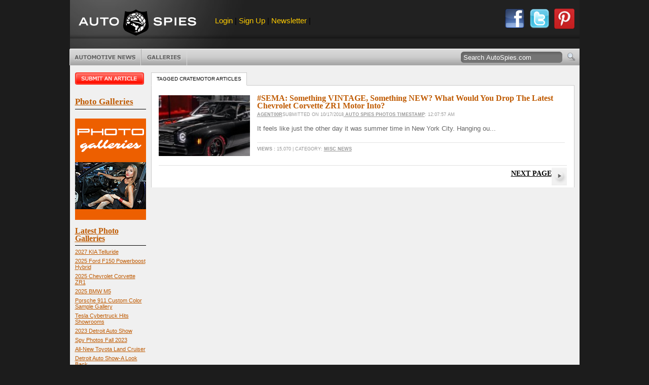

--- FILE ---
content_type: text/html; charset=utf-8
request_url: https://www.autospies.com/tag/cratemotor/
body_size: 38239
content:
<!DOCTYPE HTML PUBLIC "-//W3C//DTD HTML 4.01//EN" "http://www.w3.org/TR/html4/strict.dtd">


<html lang="en" xmlns="http://www.w3.org/1999/xhtml" xmlns:fb="https://www.facebook.com/2008/fbml" >
<head>
	
	
	
	
	
	<link rel="shortcut icon" href="/favicon.ico" type="image/x-icon" />
	<!--<style type="text/css" media="screen">@import url(/includes/style.css);</style>-->
	<link rel="alternate" type="application/rss+xml" href="https://www.autospies.com/rss.aspx" title="AutoSpies News">
	<link rel="stylesheet" type="text/css" href="https://www.autospies.com/includes/style.css" media="screen" />
	<link rel="stylesheet" type="text/css" href="https://www.autospies.com/includes/print.css" media="print" />
	


	<!-- <script type='text/javascript' async src="https://platform-api.sharethis.com/js/sharethis.js#property=63095d6eec51fa0012aaed95&product=inline-share-buttons"></script> -->

	<script type='text/javascript' async src="https://w.sharethis.com/button/buttons.js#property=63095d6eec51fa0012aaed95&product=inline-share-buttons"></script>





	<script async="async" src="https://www.googletagservices.com/tag/js/gpt.js"></script>
	
	
	<script data-ad-client="pub-9598268656985021" async src="https://pagead2.googlesyndication.com/
	pagead/js/adsbygoogle.js"></script> 
		
	
	<!--[if gte IE 5.0]>
    <![if lt IE 7]>
    <link rel="stylesheet" href="/includes/styleIE.css" type="text/css" media="screen" />
    <![endif]>
    <![endif]-->
	
	<script type="text/javascript" src="https://apis.google.com/js/plusone.js"></script>

    <script src="https://www.autospies.com/includes/general.js" type="text/javascript"></script>
    <!--[if !IE]>EFFECTS<![endif]-->
    <script type="text/javascript" src="https://ajax.googleapis.com/ajax/libs/mootools/1.2.1/mootools-yui-compressed.js"></script>
    <script type="text/javascript" src="https://www.autospies.com/includes/rotater.js"></script>
    <script type="text/javascript" src="https://www.autospies.com/includes/mgfxtabs.js"></script>
    <script type="text/javascript" src="https://www.autospies.com/includes/effects.js"></script>
    <script type="text/javascript" src="https://www.autospies.com/includes/UvumiDropdown-compressed.js"></script>
   
    <style>
	
			.filmstrip{
				margin:4px;
			}
			.topphotos{
				/*height:20px;*/
				border:solid 1px #FFFFFF;
				margin:3px;
			}
			.listContent .thumb
			{
				width:150px;
			}
			.article_list_thumb
			{
				float:left;
				display:inline;
				margin:19px 14px 0px 14px;
				padding: 10px 0;
				position:relative;
				width:180px;
				height:100px;
				overflow:hidden;
			}
			.article_list_thumb a img
			{
				width:100%;
				position:absolute;
				top:-20px;
			}
			.articleInfo_List
			{
				width:607px !important;
			}
			.logo
			{
				float:left;
			}
			#topBanner .members
			{
			font-size:1.2em;
			float:left;
			padding:18px 20px;
			}
			.sep
			{
				color: #545454;
			}
			#topBanner .brand
			{
				width:100%;
			}
	</style>
    <!--[if !IE]>/EFFECTS<![endif]-->
	
	
	
	<!-- Nativo Ad Code -->
	<script type="text/javascript" src="//s.ntv.io/serve/load.js" async></script> 
	
	
</head>
<body>
<body onload="ajax('/ajax/loginStatus.aspx', 'loginStatus');" id="homepage">
<span id="ctl00_showFMTags">
	<script type="text/javascript" charset="utf-8">
		federated_media_section = "";
	</script>
</span>

	<form name="aspnetForm" method="post" action="?q=cratemotor" id="aspnetForm" style="margin: 0px;">
<div>
<input type="hidden" name="__VIEWSTATE" id="__VIEWSTATE" value="/wEPDwUKMTI5MDgyNDE1NWQYAQUeX19Db250cm9sc1JlcXVpcmVQb3N0QmFja0tleV9fFgEFD2N0bDAwJHNlYXJjaEJ0bk734Sj017419rItBIGasRgzkqWL" />
</div>

<div>

	<input type="hidden" name="__VIEWSTATEGENERATOR" id="__VIEWSTATEGENERATOR" value="CDAE1222" />
	<input type="hidden" name="__EVENTVALIDATION" id="__EVENTVALIDATION" value="/wEWBwL+s9SVDgKakcPUBQL0k7IVArfy6YAOAo2PxMIOAoDCoqADAuDVmMwBreKfe8wOqc/FBchcAqUJCBpzEOM=" />
</div>
		<!--[if !IE]>WRAP<![endif]-->
        <div id="wrap">

            <!--[if !IE]>FRAME<![endif]-->
            <div class="frame">
        	
	            <!--[if !IE]>TOP BANNER<![endif]-->
	            <div id="topBanner" class="clearfix">
		            <!--[if !IE]>LEADER<![endif]-->
		            <div id="leader" class="clearfix">
			            <div class="brand">
				            <div class="logo"><a href="/">AutoSpies.com</a></div>
				            <div class="members">
								<span id="loginStatus"></span> 
								<span class="sep"> |</span>  
								<a href="/register.aspx" title="Sign up for our newsletter">Newsletter</a> 
								<span class="sep">|</span>  
								<!--<a href="/rss.aspx" title="Subscribe to our RSS Feed">RSS</a>-->
							</div>
							
							<div style="float:right;margin-right:10px;">
								<a style='float:left;' href="/submit/" target="_blank"><img src="https://www.autospies.com/images/facebook_share_round.png" alt="Login with Facebook" width="40px" height="40px"></a>
                                <a style='float:left;margin-left:9px;' href="http://twitter.com/autospies" target="_blank"><img src="https://www.autospies.com/images/twitter_share_round.png" alt="Follow us on Twitter" width="40px" height="40px"></a>
							    <a style='float:left;margin-left:9px;' href="http://pinterest.com/autospies/" target="_blank"><img src="https://www.autospies.com/images/pinterest_share_round.png" alt="Follow us on Pinterest" width="40px" height="40px"></a>
							</div>
			            </div>
						
			            <!--<div class="ad" style="visibility: hidden;"> -->
							<!-- FM Leaderboard Zone 
							<script type='text/javascript' src='http://static.fmpub.net/zone/226'></script>
							 FM Leaderboard Zone -->
								
								<!-- BOF Porsche 728x90 Ad 
										<script type='text/javascript'>
										var page_count = "off";           
										if (typeof OAS_rdl == "undefined") {
										document.write("<scr" + "ipt type='text/javascript' src='http://oasc12.247realmedia.com/Scripts/oas_analytics.js'></scr" + "ipt>"); page_count = "on";} var MMI_ClickURL = ""; var OAS_searchterms = ""; var OAS_taxonomy ="muid=0"; </script> <script type="text/javascript"> var MMI_RNS =  (new String(Math.random())).substring(2, 11); var MMI_URL="http://msite.martiniadnetwork.com/index/?pid=1000000671202&sid=1000003292710&loc="+ encodeURIComponent(window.location.toString()) + "&rnd=" + MMI_RNS; MMI_ClickURL += ((MMI_ClickURL.split("/").length - 1) % 2 )?  "/": ""; if (document.referrer != "") MMI_URL += "&ref=" + encodeURIComponent(document.referrer.substring(0,255));
										document.write("<script type='text/javascript' src='" + MMI_URL + "'></scr" + "ipt>");
										if(typeof(OAS_pubclick) == "undefined")
										var OAS_pubclick = 'http://msite.martiniadnetwork.com/action/track/type/0/pid/1000000671202/sid/1000003292710/loc/' + encodeURIComponent(window.location.toString().substring(0,255)) + '/pubclick/' + MMI_ClickURL; </script> <script type='text/javascript'> var OAS_sitepage = "autospies.com/porschepanamera_Q3Q4_2011";
										var OAS_pos = "Top";
										var OAS_RNS = (new String(Math.random())).substring(2, 11); OAS_searchterms == "" ? OAS_searchterms = "" : OAS_searchterms += "&"; if (page_count != "on") {OAS_taxonomy += "&oas_pv=no_analytics&";} if (typeof OAS_rdl == "undefined") { var OAS_rdl = ""; var OAS_CA = "";} OAS_query = "_RM_HTML_CLICK_=" + OAS_pubclick + "&" + OAS_searchterms + "XE&" + OAS_taxonomy + "&" + OAS_rdl + "&if_nt_CookieAccept=" + OAS_CA + "&XE"; document.write("<scr" + "ipt type='text/javascript' src='http://oasc12.247realmedia.com/RealMedia/ads/adstream_jx.ads/" + OAS_sitepage + "/1" + OAS_RNS + "@" + OAS_pos + "?" + OAS_query + "'></scr" + "ipt>"); document.write("<scr" + "ipt type='text/javascript' src='http://oasc12.247realmedia.com/RealMedia/ads/adstream_jx.ads/" + OAS_sitepage + "/1" + OAS_RNS + "@x96?XE&oas_pv=no_analytics&XE'></scr" + "ipt>"); if (typeof MMI_AdScript == "function") MMI_AdScript(1,"Top"); </script>
								EOF Porsche 728x90 Ad -->		
																
			           <!-- </div> -->



		            </div>
					
					<div style="text-align:center;" class="clearfix">
						<div class="ad" style="width:100%;">
							<!--
							<script async src="https://pagead2.googlesyndication.com/pagead/js/adsbygoogle.js"></script>
							 728x90 - Display Ad (Web) - TTECH 
							<ins class="adsbygoogle"
							     style="display:inline-block;width:728px;height:90px"
							     data-ad-client="ca-pub-6989692995123036"
							     data-ad-slot="9049014073"></ins>
							<script>

							     (adsbygoogle = window.adsbygoogle || []).push({});
							</script>
							-->

							<!-- FM Leaderboard Zone  
							<script type='text/javascript' src='http://static.fmpub.net/zone/226'></script>
							  FM Leaderboard Zone -->
								
								<!-- BOF Porsche 728x90 Ad 
										<script type='text/javascript'>
										var page_count = "off";           
										if (typeof OAS_rdl == "undefined") {
										document.write("<scr" + "ipt type='text/javascript' src='http://oasc12.247realmedia.com/Scripts/oas_analytics.js'></scr" + "ipt>"); page_count = "on";} var MMI_ClickURL = ""; var OAS_searchterms = ""; var OAS_taxonomy ="muid=0"; </script> <script type="text/javascript"> var MMI_RNS =  (new String(Math.random())).substring(2, 11); var MMI_URL="http://msite.martiniadnetwork.com/index/?pid=1000000671202&sid=1000003292710&loc="+ encodeURIComponent(window.location.toString()) + "&rnd=" + MMI_RNS; MMI_ClickURL += ((MMI_ClickURL.split("/").length - 1) % 2 )?  "/": ""; if (document.referrer != "") MMI_URL += "&ref=" + encodeURIComponent(document.referrer.substring(0,255));
										document.write("<script type='text/javascript' src='" + MMI_URL + "'></scr" + "ipt>");
										if(typeof(OAS_pubclick) == "undefined")
										var OAS_pubclick = 'http://msite.martiniadnetwork.com/action/track/type/0/pid/1000000671202/sid/1000003292710/loc/' + encodeURIComponent(window.location.toString().substring(0,255)) + '/pubclick/' + MMI_ClickURL; </script> <script type='text/javascript'> var OAS_sitepage = "autospies.com/porschepanamera_Q3Q4_2011";
										var OAS_pos = "Top";
										var OAS_RNS = (new String(Math.random())).substring(2, 11); OAS_searchterms == "" ? OAS_searchterms = "" : OAS_searchterms += "&"; if (page_count != "on") {OAS_taxonomy += "&oas_pv=no_analytics&";} if (typeof OAS_rdl == "undefined") { var OAS_rdl = ""; var OAS_CA = "";} OAS_query = "_RM_HTML_CLICK_=" + OAS_pubclick + "&" + OAS_searchterms + "XE&" + OAS_taxonomy + "&" + OAS_rdl + "&if_nt_CookieAccept=" + OAS_CA + "&XE"; document.write("<scr" + "ipt type='text/javascript' src='http://oasc12.247realmedia.com/RealMedia/ads/adstream_jx.ads/" + OAS_sitepage + "/1" + OAS_RNS + "@" + OAS_pos + "?" + OAS_query + "'></scr" + "ipt>"); document.write("<scr" + "ipt type='text/javascript' src='http://oasc12.247realmedia.com/RealMedia/ads/adstream_jx.ads/" + OAS_sitepage + "/1" + OAS_RNS + "@x96?XE&oas_pv=no_analytics&XE'></scr" + "ipt>"); if (typeof MMI_AdScript == "function") MMI_AdScript(1,"Top"); </script>
								EOF Porsche 728x90 Ad -->		
																
			            </div>
					</div>
					
					
					
					
		            <!--[if !IE]>/LEADER<![endif]-->
        			
		            <!--[if !IE]>TICKER<![endif]-->
		           
		           <!-- <iframe id="tickerFrame" name="tickerFrame" src="/ticker.aspx" width="1005" height="100" marginheight="0" marginwidth="0" frameborder="0" scrolling="no" style="border:none;"></iframe> -->
        			
		            <!--[if !IE]>RIBBON<![endif]-->
		           <!-- <iframe id="ribbonFrame" name="ribbonFrame" src="/ribbon.aspx" width="1005" height="26" marginheight="0" marginwidth="0" frameborder="0" scrolling="no" style="border:none;"></iframe> -->
        			
		            <!--[if !IE]>MENU BAR<![endif]-->
		            <div id="menuBar" class="clearfix">
        				
			            <!--[if !IE]>NAV<![endif]-->
			            <ul id="menu" class="dropdown">
			            <li class="news btn"><a href="/news/recent.aspx" class="btn" title="Automotive News">Automotive News</a>
				            <ul class="subnav">
				            <li><a href="/topnews/" title="Top Automotive News"><strong>Top News</strong></a></li>
				            <li><a href="/news/recent.aspx" title="Most Recent Automotive News"><strong>Most Recent</strong></a></li>
				            <li><a href="/category/index.aspx?category=Spy Shots">Spy Shots</a></li>
<li><a href="/category/index.aspx?category=Spy News">Spy News</a></li>
<li><a href="/category/index.aspx?category=New Cars">New Cars</a></li>
<li><a href="/category/index.aspx?category=Misc News">Misc News</a></li>
<li><a href="/category/index.aspx?category=Photo Galleries">Photo Galleries</a></li>
<li><a href="/category/index.aspx?category=Reviews">Reviews</a></li>
<li><a href="/category/index.aspx?category=Report Cards">Report Cards</a></li>
<li><a href="/category/index.aspx?category=Videos">Videos</a></li>
<li><a href="/category/index.aspx?category=Polls">Polls</a></li>
<li><a href="/category/index.aspx?category=Rumors">Rumors</a></li>
<li><a href="/category/index.aspx?category=Auto Sales">Auto Sales</a></li>

				            <li class="last"><a href="/submit/">Submit An Article</a></li>
				            </ul>
			            </li>
			            <!--
			            <li class="reviews btn"><a href="http://www.dealerrater.com/" target="_blank" title="Car Dealer Reviews" class="btn">Dealer Reviews</a></li>
			            <li class="classifieds btn"><a href="#" class="btn" title="Free Classified Ads">Free Classifieds</a>
				            <ul class="subnav">
				            <li><a href="#" title="Search Classified Ads">Search Listings</a></li>
				            <li class="last"><a href="http://www.dealerrater.com/classifieds/" title="Sell Your Car" onclick="window.open('http://www.dealerrater.com/classifieds/sell.aspx?affId=101', 'classifieds', 'width=700, height=700, toolbar=no, menubar=no, resizable=yes, scrollbars=yes'); return false;">Sell Your Car</a></li>
				            </ul>
			            </li>
						-->
			            <li class="galleries btn"><a href="http://shows.autospies.com/" title="Auto Show Photos" class="btn">Photo Galleries</a>
			            	
				            <ul class="subnav">
				           <!-- [if !IE]>Only show the last 10 then link to the archive<![endif] -->
				            <li><a href="http://shows.autospies.com/gallery/show.asp?galleryid=1408" title="2023 Detroit Auto Show">2023 Detroit Auto Show</a></li><li><a href="http://shows.autospies.com/gallery/show.asp?galleryid=1407" title="Spy Photos Fall 2023">Spy Photos Fall 2023</a></li><li><a href="http://shows.autospies.com/gallery/show.asp?galleryid=1404" title="Detroit Auto Show-A Look Back">Detroit Auto Show-A Look Back</a></li><li><a href="http://shows.autospies.com/gallery/show.asp?galleryid=1403" title="RAM 1500 Revolution">RAM 1500 Revolution</a></li><li><a href="http://shows.autospies.com/gallery/show.asp?galleryid=1401" title="LA Auto Show">LA Auto Show</a></li><li><a href="http://shows.autospies.com/gallery/show.asp?galleryid=1383" title="2022 NAIAS NY Auto Show">2022 NAIAS NY Auto Show</a></li><li><a href="http://shows.autospies.com/gallery/show.asp?galleryid=1353" title="Singer Porsche 911 Samples">Singer Porsche 911 Samples</a></li><li><a href="http://shows.autospies.com/gallery/show.asp?galleryid=1325" title="2022 Mercedes-Benz CLS">2022 Mercedes-Benz CLS</a></li><li><a href="http://shows.autospies.com/gallery/show.asp?galleryid=1281" title="Beijing Exhibition-Auto China 2020">Beijing Exhibition-Auto China 2020</a></li><li><a href="http://shows.autospies.com/gallery/show.asp?galleryid=1280" title="Infiniti QX60 Monograph ">Infiniti QX60 Monograph </a></li><li><a href="http://shows.autospies.com/gallery/show.asp?galleryid=1277" title="Auto Tech & Gadgets 2020">Auto Tech & Gadgets 2020</a></li><li><a href="http://shows.autospies.com/gallery/show.asp?galleryid=1259" title="2021 Ford Bronco Family">2021 Ford Bronco Family</a></li><li><a href="http://shows.autospies.com/gallery/show.asp?galleryid=1257" title="Best Spy Photos Of Summer 2020">Best Spy Photos Of Summer 2020</a></li><li><a href="http://shows.autospies.com/gallery/show.asp?galleryid=1256" title="2021 Dodge Durango Charger Challenger Hellcat">2021 Dodge Durango Charger Challenger Hellcat</a></li><li><a href="http://shows.autospies.com/gallery/show.asp?galleryid=1242" title="2021 BMW 5-Series Spy Shots">2021 BMW 5-Series Spy Shots</a></li><li><a href="http://shows.autospies.com/gallery/show.asp?galleryid=1241" title="Spy Shots May 2020">Spy Shots May 2020</a></li><li><a href="http://shows.autospies.com/gallery/show.asp?galleryid=1236" title="Geneva Motor Show">Geneva Motor Show</a></li><li><a href="http://shows.autospies.com/gallery/show.asp?galleryid=1235" title="Geneva Motor Show Preview">Geneva Motor Show Preview</a></li><li><a href="http://shows.autospies.com/gallery/show.asp?galleryid=1231" title="2020 Consumer Electronics Show (CES)">2020 Consumer Electronics Show (CES)</a></li><li><a href="http://shows.autospies.com/gallery/show.asp?galleryid=1226" title="2019 LA Auto Show">2019 LA Auto Show</a></li>
				            <li class="last"><a href="http://shows.autospies.com/" title="Auto Show Photos" class="right">View more galleries&#8230;</a></li>
				            </ul>
				            
			            </li>
			            </ul>
			            <!--[if !IE]>/NAV<![endif]-->
        				
			            <!--[if !IE]>SEARCH<![endif]-->
			            <div id="searchForm">
				       
							 <fieldset>
				                <input name="ctl00$q" type="text" value="Search AutoSpies.com" id="ctl00_q" onclick="this.value='';" onkeypress="return clickButton(event, 'ctl00_searchBtn')" /><input type="image" name="ctl00$searchBtn" id="ctl00_searchBtn" src="https://www.autospies.com/images/btn-search.gif" style="border-width:0px;" />
				            </fieldset>
			            </div>
			            <!--[if !IE]>/SEARCH<![endif]-->
        				
		            </div>
		            <!--[if !IE]>/MENU BAR<![endif]-->
	            </div>
	            <!--[if !IE]>/TOP BANNER<![endif]-->
        		
	            <!--[if !IE]>CONTENT<![endif]-->
	            <div id="content" class="clearfix">
        		    <!--[if !IE]>MAIN COLUMN<![endif]-->
		            <div id="mainCol" class="clearfix">
		                
        <script type="text/javascript">
        window.addEvent('domready',function(){

	        // LATEST LISTINGS TABS
	        var lists = new MGFX.Tabs('.listTabs','.listContent',{
		        autoplay: false,
		        transitionDuration:400
	        });

        });	
        </script>
        <!--[if !IE]>LISTINGS<![endif]-->
        <div id="listings" class="clearfix">
            <ul class="tabs listTabs clearfix">
               <li><a href="#">Tagged cratemotor Articles</a></li>
            </ul>
            
            <div class="tabContent">
                <!--[if !IE]>TAB 1 content<![endif]-->
                <div class="listContent">
                    <!--[if !IE]>autospies article<![endif]-->
                    <div class="article clearfix"><div class="article_list_thumb"><a target='_blank' href="/news/index.aspx?submissionid=97512" title="SEMA Something VINTAGE Something NEW What Would You Drop The Latest Chevrolet Corvette ZR1 Motor Into"><img src="/images/users/Agent00R/main/gm_zr1_crate_engine_sema_73_laguna-th.jpg" alt=""  /></a></div><div class="articleInfo articleInfo_List"><h4 class="articleTtl"><a target='_blank' href="/news/index.aspx?submissionid=97512" title="SEMA Something VINTAGE Something NEW What Would You Drop The Latest Chevrolet Corvette ZR1 Motor Into">#SEMA: Something VINTAGE, Something NEW? What Would You Drop The Latest Chevrolet Corvette ZR1 Motor Into?</a></h4><p class="articleMeta"><a href="/users/Agent00R/" title="Agent00R's AgentSpace">Agent00R</a>submitted on 10/17/2018<a href="http://shows.autospies.com/gallery/" target="_blank" title="Auto Spies" rel="nofollow">  Auto Spies Photos Timestamp</a>: 12:07:57 AM</p><p class="articleExcerpt">It feels like just the other day it was summer time in New York City. Hanging ou...</p><p class="articleTags"><a href="/news/index.aspx?submissionid=97512#usercomments" title="Read User Comments"></a>  <b>Views :</b> 15,070 | Category: <a href="/category/Misc-News/" title="More articles from Misc News">Misc News</a></p><div></div></div></div>

                    <br class="spacer" />
                    <div class="more"><h3><a href="/tag/cratemotor/page2/" style="color: black" title="More About cratemotor">Next Page</a></h3></div>
                </div>
            </div>
        </div>
        <!--[if !IE]>/LISTINGS<![endif]-->

		            </div>
		            <!--[if !IE]>/MAIN COLUMN<![endif]-->
        			
		            <!--[if !IE]>LEFT COLUMN<![endif]-->
		            <div id="leftCol" class="clearfix">
			            <div class="widget">
				           <h3 class="submitArticle"><a href="/submit/" title="Submit an Article">Submit an article</a></h3>

				           <!--
						       <a style='float:left;' href="/submit/" target="_blank"><img src="https://www.autospies.com/images/facebook_share_round.png" alt="Login with Facebook" width="40px" height="40px"></a>
                                <a style='float:left;margin-left:9px;' href="http://twitter.com/autospies" target="_blank"><img src="https://www.autospies.com/images/twitter_share_round.png" alt="Follow us on Twitter" width="40px" height="40px"></a>
							    
							    <a style='float:left;margin-left:9px;' href="http://pinterest.com/autospies/" target="_blank"><img src="https://www.autospies.com/images/pinterest_share_round.png" alt="Follow us on Pinterest" width="40px" height="40px"></a>
							    <br><br><br>
						   -->
						   
						   <!--
						    <a href="/submit/" title="Login with FB"><img src="https://www.autospies.com/images/button_fblogin.gif" alt="Login with FB"></a>
							<br><br>
							<a href="http://twitter.com/autospies" target="_blank"><img src="https://www.autospies.com/images/twitter_follow.gif" alt="Follow us on Twitter" width="138px" height="20px"></a>
							<br><br>
							-->
							<!--
							<a href="https://www.autospies.com/register.aspx">Register to vote, post articles, write comments, and interact with fellow auto enthusiasts</a>
						-->
			            </div>
        				
			            <div class="widget ads">
							
			            </div>
        				
			            <div class="widget galleries">
							
						
							
							<!--
							<a href="http://bs.serving-sys.com/BurstingPipe/adServer.bs?cn=tf&c=20&mc=click&pli=2109041&PluID=0&ord=[timestamp]" target="_blank"><img src="https://www.autospies.com/images/911CarreraGTS.jpg"></a>
							<img src="http://bs.serving-sys.com/BurstingPipe/adServer.bs?cn=tf&c=19&mc=imp&pli=2109041&PluID=0&ord=[timestamp]&rtu=-1" width="1" height="1">
                     		-->
							
					 		
							
				            <h3 class="ttl"><a href="http://shows.autospies.com/gallery/">Photo Galleries</a></h3>
                        	




<br>



<!--
<a href="http://shows.autospies.com/gallery/Bimmerfest-2015-910/" title="2015 Bimmerfest"><img src="https://www.autospies.com/images/140x100_bimmerfest.gif" alt="2015 Bimmerfest"></a>

<br><br>
-->
                        <!--
							
							<A HREF="http://ad.doubleclick.net/jump/N6092.125752.AUTOSPIES.COM/B7420045.6;sz=1x1;ord=[timestamp]?">
							<img src="https://www.autospies.com/images/Fiat_Geneva_2013.jpg">
							<IMG SRC="http://ad.doubleclick.net/ad/N6092.125752.AUTOSPIES.COM/B7420045.6;sz=1x1;ord=[timestamp]?" BORDER=0 WIDTH=1 HEIGHT=1 ALT="Advertisement"></A>
						-->
								
								
								
								
								
								

                          		<a href="http://shows.autospies.com/gallery/" title="Photo Galleries"><img src="https://www.autospies.com/images/140x200_photogallery.gif" alt="Photo Galleries"></a>						   
								<br>

							<!--
							
							
							<a href="https://www.autospies.com/news/Black-Friday-Holiday-Gift-Guide-We-SPY-The-BEST-STUFF-To-Make-Your-Holiday-Shopping-A-BREEZE-73484/" title="2012 Holiday gift Guide"><img src="https://www.autospies.com/images/140x100_giftguide.gif" alt="2012 Holiday Gift Guide"></a>						   
							-->
							
						   <!-- <a href="http://shows.autospies.com/gallery/New-York-Auto-Show-278/" title="2011 New York Auto Show"><img src="https://www.autospies.com/images/NYAutoShow2011.gif" alt="2011 New York Auto Show"></a>-->

							<!--<a href="http://shows.autospies.com/gallery/Geneva-Motor-Show-265/page14/" title="2011 Geneva Auto Show"><img src="https://www.autospies.com/images/2011GenevaMotorShow.gif" alt="2011 Geneva Auto Show"></a>-->

							
							<!--
							<a href="http://shows.autospies.com/gallery/Detroit-Auto-Show-242/" title="2011 Detroit Auto Show"><img src="https://www.autospies.com/images/2011DetroitAuto.jpg" alt="2011 Detroit Auto Show"></a>
							-->
							
							
				            <!--
                            <a href="http://shows.autospies.com/gallery/New-York-Auto-Show-156/" title="2010 New York Auto Show"><img src="https://www.autospies.com/images/2010-new-york-auto-show.gif" alt="2010 New York Auto Show" style="border: 0px;" /></a>
                            --><br />
				           
				            <h4 class="ttl"><a href="http://shows.autospies.com/gallery/">Latest Photo Galleries</h4>
				            <ul>
	    			            <li><a href="http://shows.autospies.com/gallery/show.asp?galleryid=1416" title="2027 KIA Telluride">2027 KIA Telluride</a></li><li><a href="http://shows.autospies.com/gallery/show.asp?galleryid=1413" title="2025 Ford F150 Powerboost Hybrid">2025 Ford F150 Powerboost Hybrid</a></li><li><a href="http://shows.autospies.com/gallery/show.asp?galleryid=1412" title="2025 Chevrolet Corvette ZR1">2025 Chevrolet Corvette ZR1</a></li><li><a href="http://shows.autospies.com/gallery/show.asp?galleryid=1411" title="2025 BMW M5">2025 BMW M5</a></li><li><a href="http://shows.autospies.com/gallery/show.asp?galleryid=1410" title="Porsche 911 Custom Color Sample Gallery">Porsche 911 Custom Color Sample Gallery</a></li><li><a href="http://shows.autospies.com/gallery/show.asp?galleryid=1409" title="Tesla Cybertruck Hits Showrooms">Tesla Cybertruck Hits Showrooms</a></li><li><a href="http://shows.autospies.com/gallery/show.asp?galleryid=1408" title="2023 Detroit Auto Show">2023 Detroit Auto Show</a></li><li><a href="http://shows.autospies.com/gallery/show.asp?galleryid=1407" title="Spy Photos Fall 2023">Spy Photos Fall 2023</a></li><li><a href="http://shows.autospies.com/gallery/show.asp?galleryid=1405" title="All-New Toyota Land Cruiser">All-New Toyota Land Cruiser</a></li><li><a href="http://shows.autospies.com/gallery/show.asp?galleryid=1404" title="Detroit Auto Show-A Look Back">Detroit Auto Show-A Look Back</a></li><li><a href="http://shows.autospies.com/gallery/show.asp?galleryid=1403" title="RAM 1500 Revolution">RAM 1500 Revolution</a></li><li><a href="http://shows.autospies.com/gallery/show.asp?galleryid=1402" title="Mercedes-AMG S 63 E PERFORMANCE">Mercedes-AMG S 63 E PERFORMANCE</a></li><li><a href="http://shows.autospies.com/gallery/show.asp?galleryid=1401" title="LA Auto Show">LA Auto Show</a></li><li><a href="http://shows.autospies.com/gallery/show.asp?galleryid=1400" title="Porsche 911 Dakar Concept">Porsche 911 Dakar Concept</a></li><li><a href="http://shows.autospies.com/gallery/show.asp?galleryid=1399" title="2024 Sierra EV">2024 Sierra EV</a></li><li><a href="http://shows.autospies.com/gallery/show.asp?galleryid=1398" title="Spy Photos Fall 2022">Spy Photos Fall 2022</a></li><li><a href="http://shows.autospies.com/gallery/show.asp?galleryid=1397" title="2023 Ford Super Duty">2023 Ford Super Duty</a></li><li><a href="http://shows.autospies.com/gallery/show.asp?galleryid=1396" title="2024 Ford Mustang">2024 Ford Mustang</a></li><li><a href="http://shows.autospies.com/gallery/show.asp?galleryid=1395" title="Dodge Charger Daytona SRT Concept">Dodge Charger Daytona SRT Concept</a></li><li><a href="http://shows.autospies.com/gallery/show.asp?galleryid=1394" title="2023 Dodge Hornet">2023 Dodge Hornet</a></li><li><a href="http://shows.autospies.com/gallery/show.asp?galleryid=1393" title="Ford Bronco Heritage Editions">Ford Bronco Heritage Editions</a></li><li><a href="http://shows.autospies.com/gallery/show.asp?galleryid=1392" title="2024 Chevrolet Blazer EV">2024 Chevrolet Blazer EV</a></li><li><a href="http://shows.autospies.com/gallery/show.asp?galleryid=1391" title="2023 Toyota Crown">2023 Toyota Crown</a></li><li><a href="http://shows.autospies.com/gallery/show.asp?galleryid=1390" title="2023 Honda HR-V">2023 Honda HR-V</a></li><li><a href="http://shows.autospies.com/gallery/show.asp?galleryid=1389" title="Spy Photos Summer 2022">Spy Photos Summer 2022</a></li><li><a href="http://shows.autospies.com/gallery/show.asp?galleryid=1388" title="The BMW M3 Edition 50 Year BMW M ">The BMW M3 Edition 50 Year BMW M </a></li><li><a href="http://shows.autospies.com/gallery/show.asp?galleryid=1387" title="The New BMW 3-Series">The New BMW 3-Series</a></li><li><a href="http://shows.autospies.com/gallery/show.asp?galleryid=1386" title="Spy Photos Spring 2020">Spy Photos Spring 2020</a></li><li><a href="http://shows.autospies.com/gallery/show.asp?galleryid=1385" title="2023 Range Rover Sport">2023 Range Rover Sport</a></li><li><a href="http://shows.autospies.com/gallery/show.asp?galleryid=1384" title="Lexus RZ">Lexus RZ</a></li><li><a href="http://shows.autospies.com/gallery/show.asp?galleryid=1383" title="2022 NAIAS NY Auto Show">2022 NAIAS NY Auto Show</a></li><li><a href="http://shows.autospies.com/gallery/show.asp?galleryid=1382" title="CyberRodeo Tesla Hightlights">CyberRodeo Tesla Hightlights</a></li><li><a href="http://shows.autospies.com/gallery/show.asp?galleryid=1381" title="Toyota GR Corolla">Toyota GR Corolla</a></li><li><a href="http://shows.autospies.com/gallery/show.asp?galleryid=1380" title="Maserati Grecale SUV ">Maserati Grecale SUV </a></li><li><a href="http://shows.autospies.com/gallery/show.asp?galleryid=1379" title="2023 Mercedes-AMG GT 63 and GT 63 S 4-Door Coupe">2023 Mercedes-AMG GT 63 and GT 63 S 4-Door Coupe</a></li><li><a href="http://shows.autospies.com/gallery/show.asp?galleryid=1378" title="2023 Acura Integra ">2023 Acura Integra </a></li><li><a href="http://shows.autospies.com/gallery/show.asp?galleryid=1377" title="2023 Toyota Sequoia">2023 Toyota Sequoia</a></li><li><a href="http://shows.autospies.com/gallery/show.asp?galleryid=1376" title="2022 Toyota Auto Salon ">2022 Toyota Auto Salon </a></li><li><a href="http://shows.autospies.com/gallery/show.asp?galleryid=1375" title="2022 Toyota Tundra Capstone">2022 Toyota Tundra Capstone</a></li><li><a href="http://shows.autospies.com/gallery/show.asp?galleryid=1374" title="BMW Concept M">BMW Concept M</a></li><li><a href="http://shows.autospies.com/gallery/show.asp?galleryid=1373" title="Next Generation Ford Ranger">Next Generation Ford Ranger</a></li><li><a href="http://shows.autospies.com/gallery/show.asp?galleryid=1372" title="2021 LA Auto Show LAAS2021">2021 LA Auto Show LAAS2021</a></li><li><a href="http://shows.autospies.com/gallery/show.asp?galleryid=1371" title="2022 Toyota RAV4">2022 Toyota RAV4</a></li><li><a href="http://shows.autospies.com/gallery/show.asp?galleryid=1370" title="Spy Photos Fall 2021">Spy Photos Fall 2021</a></li><li><a href="http://shows.autospies.com/gallery/show.asp?galleryid=1369" title="2021 SEMA Show">2021 SEMA Show</a></li><li><a href="http://shows.autospies.com/gallery/show.asp?galleryid=1368" title="The All New Mercedes SL">The All New Mercedes SL</a></li><li><a href="http://shows.autospies.com/gallery/show.asp?galleryid=1367" title="2022 Range Rover">2022 Range Rover</a></li><li><a href="http://shows.autospies.com/gallery/show.asp?galleryid=1366" title="2022 GMC Sierra And Denali">2022 GMC Sierra And Denali</a></li><li><a href="http://shows.autospies.com/gallery/show.asp?galleryid=1365" title="2022 Lexus LX600">2022 Lexus LX600</a></li><li><a href="http://shows.autospies.com/gallery/show.asp?galleryid=1364" title="2022 Jeep Grand Cherokee">2022 Jeep Grand Cherokee</a></li>
				            </ul>
        					
				            <p class="more"><a href="http://shows.autospies.com/">More photo galleries</a></p>
							
							<br>
							
							
								<a href="http://www.alltop.com" target="_blank">
								<img src="https://www.autospies.com/images/140x100_AllTop.gif">
								</a>
						
			           
					    </div>
        				
			            <div class="widget ads">
				            <p></p>
			            </div>
		            </div>
		            <!--[if !IE]>/LEFT COLUMN<![endif]-->
		            
                                      
        			
	            </div>
	            <!--[if !IE]>/CONTENT<![endif]-->
        	    
        	    <!--[if !IE]>FOOTER<![endif]-->
		        <div id="footer">
		            







					<div id="footer_ad" style="padding:10px 0 10px 160px">
					   
					  	    <!-- FM Leaderboard Zone  -->
							<script type='text/javascript' src='http://static.fmpub.net/zone/226'></script>
							 <!-- FM Leaderboard Zone -->
					   
					 </div>
					 
							
					
					 
			        <div class="bar">
				        <div class="logo"><a href="/">AutoSpies.com</a></div>
				        <div class="links" style="width:600px; float:left;">
					        <ul class="inline">
						        <li class="first"><a href="/about-us.aspx">About Us</a></li>
						        <li><a href="/contact.aspx" title="Contact Us">Contact Us</a></li>
						        <li><a href="/contact.aspx" title="Advertising">Advertising</a></li>
						        <li><a href="/privacy.aspx" title="Privacy Policy">Privacy Policy</a></li>
						        <li><a href="/tou.aspx" title="Terms of Use">Terms of Use</a></li>
						</ul>
					        
						<br>
						<div style="text-align: left;"><a href="http://www.ttechsolutions.net" target="_blank" style="font-size: 9px; color: #cecece; text-decoration: none;" title="Web Development by T-Tech solutions LLC">Development and hosting by T-Tech Solutions LLC</a> </div>
                              
				        </div>
                        <div>
                        	<!--
                        <a href="https://advertisers.federatedmedia.net/explore/view/autospies">
    <img src="https://static.fmpub.net/assets/badges/FM_Living_Vertical.gif" border="0" width="100" height="150" alt=""/>
  </a>
  </div>
-->
				        <div class="spacer"></div>
			        </div>
		        </div>
		        <!--[if !IE]>/FOOTER<![endif]-->
            </div>
            <!--[if !IE]>/FRAME<![endif]-->

        </div>
        <!--[if !IE]>/WRAP<![endif]-->
		<input type="hidden" name="ctl00$HiddenASEmail" id="ctl00_HiddenASEmail" />
		<input type="hidden" name="ctl00$HiddenASUsername" id="ctl00_HiddenASUsername" />
		<input type="hidden" name="ctl00$HiddenASPassword" id="ctl00_HiddenASPassword" />
		<input type="hidden" name="ctl00$HiddenASVerPassword" id="ctl00_HiddenASVerPassword" />
	</form>
	

<script>
var googletag = googletag || {};
googletag.cmd = googletag.cmd || [];
</script>




<!-- FM Tracking Pixel -->

<script type='text/javascript' src='http://static.fmpub.net/site/autospies'></script>

<!-- FM Tracking Pixel -->


<!-- Quantcast Tag -->
<script type="text/javascript">
var _qevents = _qevents || [];

(function() {
var elem = document.createElement('script');
elem.src = (document.location.protocol == "https:" ? "https://secure" : "http://edge") + ".quantserve.com/quant.js";
elem.async = true;
elem.type = "text/javascript";
var scpt = document.getElementsByTagName('script')[0];
scpt.parentNode.insertBefore(elem, scpt);
})();

_qevents.push({
qacct:"p-YeTBfZdSHUZ6U",
uid:"donald@populere.com"
});
</script>

<noscript>
<div style="display:none;">
<img src="//pixel.quantserve.com/pixel/p-YeTBfZdSHUZ6U.gif" border="0" height="1" width="1" alt="Quantcast"/>
</div>
</noscript>
<!-- End Quantcast tag -->

<!--
<script type='text/javascript'>
var dc_AdLinkColor = 'blue' ;
var dc_PublisherID = 2207 ;
var dc_flowMode = 4;
</script>
<script type='text/javascript' src='http://kona.kontera.com/javascript/lib/KonaLibInline.js'>
</script>
-->

<!-- start Vibrant Media IntelliTXT script section -->

<script type="text/javascript" src="http://autospies.us.intellitxt.com/intellitxt/front.asp?ipid=23061"></script>

<!-- end Vibrant Media IntelliTXT script section -->


<script type="text/javascript">
(function() {
 var a, s = document.getElementsByTagName("script")[0];
 a = document.createElement("script");
 a.type="text/javascript";  a.async = true;
 a.src = "http://www.luminate.com/widget/async/11c0daad26d/";
 s.parentNode.insertBefore(a, s);
})();
</script>





<!-- Global site tag (gtag.js) - Google Analytics -->
<script async src="https://www.googletagmanager.com/gtag/js?id=UA-128065758-1"></script>
<script>
  window.dataLayer = window.dataLayer || [];
  function gtag(){dataLayer.push(arguments);}
  gtag('js', new Date());

  gtag('config', 'UA-128065758-1');
</script>



<!--
<script async src="https://pagead2.googlesyndication.com/pagead/js/adsbygoogle.js"></script>
 728x90 - 2021 ad code 
<ins class="adsbygoogle"
     style="display:inline-block;width:728px;height:90px"
     data-ad-client="ca-pub-6989692995123036"
     data-ad-slot="9730329792"></ins>
<script>
     (adsbygoogle = window.adsbygoogle || []).push({});
</script>
-->

<script id="dsq-count-scr" src="//autospies-com.disqus.com/count.js" async></script>



</body>
</html>